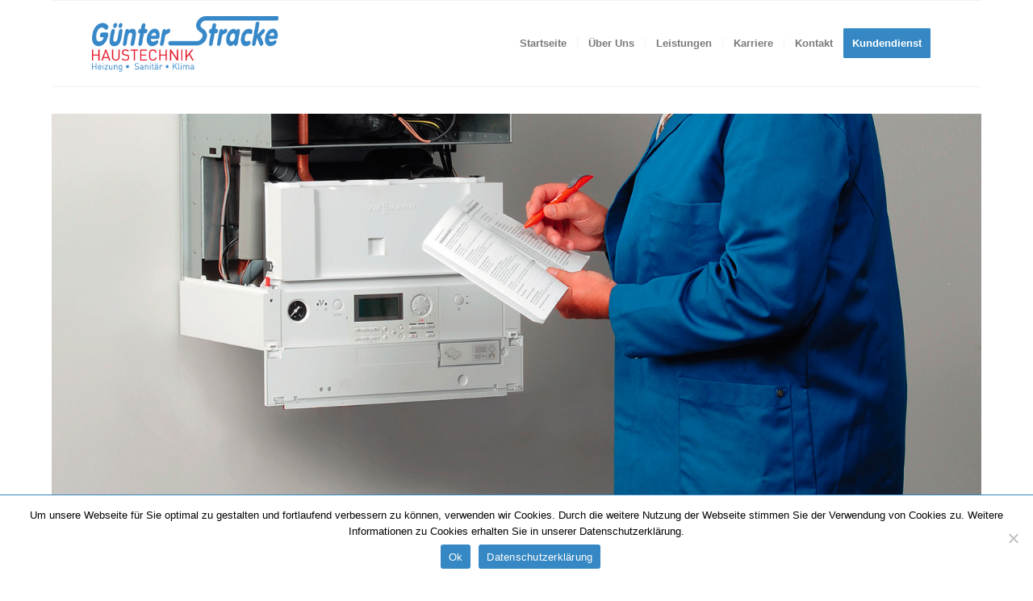

--- FILE ---
content_type: text/html; charset=utf-8
request_url: https://www.google.com/recaptcha/api2/anchor?ar=1&k=6LfCvscqAAAAAMZxBSWBcPORGvaTcYjgpE8XwIXA&co=aHR0cHM6Ly9zdHJhY2tlLWhhdXN0ZWNobmlrLmRlOjQ0Mw..&hl=en&v=7gg7H51Q-naNfhmCP3_R47ho&size=invisible&anchor-ms=20000&execute-ms=15000&cb=whxf9wsv3lso
body_size: 48408
content:
<!DOCTYPE HTML><html dir="ltr" lang="en"><head><meta http-equiv="Content-Type" content="text/html; charset=UTF-8">
<meta http-equiv="X-UA-Compatible" content="IE=edge">
<title>reCAPTCHA</title>
<style type="text/css">
/* cyrillic-ext */
@font-face {
  font-family: 'Roboto';
  font-style: normal;
  font-weight: 400;
  font-stretch: 100%;
  src: url(//fonts.gstatic.com/s/roboto/v48/KFO7CnqEu92Fr1ME7kSn66aGLdTylUAMa3GUBHMdazTgWw.woff2) format('woff2');
  unicode-range: U+0460-052F, U+1C80-1C8A, U+20B4, U+2DE0-2DFF, U+A640-A69F, U+FE2E-FE2F;
}
/* cyrillic */
@font-face {
  font-family: 'Roboto';
  font-style: normal;
  font-weight: 400;
  font-stretch: 100%;
  src: url(//fonts.gstatic.com/s/roboto/v48/KFO7CnqEu92Fr1ME7kSn66aGLdTylUAMa3iUBHMdazTgWw.woff2) format('woff2');
  unicode-range: U+0301, U+0400-045F, U+0490-0491, U+04B0-04B1, U+2116;
}
/* greek-ext */
@font-face {
  font-family: 'Roboto';
  font-style: normal;
  font-weight: 400;
  font-stretch: 100%;
  src: url(//fonts.gstatic.com/s/roboto/v48/KFO7CnqEu92Fr1ME7kSn66aGLdTylUAMa3CUBHMdazTgWw.woff2) format('woff2');
  unicode-range: U+1F00-1FFF;
}
/* greek */
@font-face {
  font-family: 'Roboto';
  font-style: normal;
  font-weight: 400;
  font-stretch: 100%;
  src: url(//fonts.gstatic.com/s/roboto/v48/KFO7CnqEu92Fr1ME7kSn66aGLdTylUAMa3-UBHMdazTgWw.woff2) format('woff2');
  unicode-range: U+0370-0377, U+037A-037F, U+0384-038A, U+038C, U+038E-03A1, U+03A3-03FF;
}
/* math */
@font-face {
  font-family: 'Roboto';
  font-style: normal;
  font-weight: 400;
  font-stretch: 100%;
  src: url(//fonts.gstatic.com/s/roboto/v48/KFO7CnqEu92Fr1ME7kSn66aGLdTylUAMawCUBHMdazTgWw.woff2) format('woff2');
  unicode-range: U+0302-0303, U+0305, U+0307-0308, U+0310, U+0312, U+0315, U+031A, U+0326-0327, U+032C, U+032F-0330, U+0332-0333, U+0338, U+033A, U+0346, U+034D, U+0391-03A1, U+03A3-03A9, U+03B1-03C9, U+03D1, U+03D5-03D6, U+03F0-03F1, U+03F4-03F5, U+2016-2017, U+2034-2038, U+203C, U+2040, U+2043, U+2047, U+2050, U+2057, U+205F, U+2070-2071, U+2074-208E, U+2090-209C, U+20D0-20DC, U+20E1, U+20E5-20EF, U+2100-2112, U+2114-2115, U+2117-2121, U+2123-214F, U+2190, U+2192, U+2194-21AE, U+21B0-21E5, U+21F1-21F2, U+21F4-2211, U+2213-2214, U+2216-22FF, U+2308-230B, U+2310, U+2319, U+231C-2321, U+2336-237A, U+237C, U+2395, U+239B-23B7, U+23D0, U+23DC-23E1, U+2474-2475, U+25AF, U+25B3, U+25B7, U+25BD, U+25C1, U+25CA, U+25CC, U+25FB, U+266D-266F, U+27C0-27FF, U+2900-2AFF, U+2B0E-2B11, U+2B30-2B4C, U+2BFE, U+3030, U+FF5B, U+FF5D, U+1D400-1D7FF, U+1EE00-1EEFF;
}
/* symbols */
@font-face {
  font-family: 'Roboto';
  font-style: normal;
  font-weight: 400;
  font-stretch: 100%;
  src: url(//fonts.gstatic.com/s/roboto/v48/KFO7CnqEu92Fr1ME7kSn66aGLdTylUAMaxKUBHMdazTgWw.woff2) format('woff2');
  unicode-range: U+0001-000C, U+000E-001F, U+007F-009F, U+20DD-20E0, U+20E2-20E4, U+2150-218F, U+2190, U+2192, U+2194-2199, U+21AF, U+21E6-21F0, U+21F3, U+2218-2219, U+2299, U+22C4-22C6, U+2300-243F, U+2440-244A, U+2460-24FF, U+25A0-27BF, U+2800-28FF, U+2921-2922, U+2981, U+29BF, U+29EB, U+2B00-2BFF, U+4DC0-4DFF, U+FFF9-FFFB, U+10140-1018E, U+10190-1019C, U+101A0, U+101D0-101FD, U+102E0-102FB, U+10E60-10E7E, U+1D2C0-1D2D3, U+1D2E0-1D37F, U+1F000-1F0FF, U+1F100-1F1AD, U+1F1E6-1F1FF, U+1F30D-1F30F, U+1F315, U+1F31C, U+1F31E, U+1F320-1F32C, U+1F336, U+1F378, U+1F37D, U+1F382, U+1F393-1F39F, U+1F3A7-1F3A8, U+1F3AC-1F3AF, U+1F3C2, U+1F3C4-1F3C6, U+1F3CA-1F3CE, U+1F3D4-1F3E0, U+1F3ED, U+1F3F1-1F3F3, U+1F3F5-1F3F7, U+1F408, U+1F415, U+1F41F, U+1F426, U+1F43F, U+1F441-1F442, U+1F444, U+1F446-1F449, U+1F44C-1F44E, U+1F453, U+1F46A, U+1F47D, U+1F4A3, U+1F4B0, U+1F4B3, U+1F4B9, U+1F4BB, U+1F4BF, U+1F4C8-1F4CB, U+1F4D6, U+1F4DA, U+1F4DF, U+1F4E3-1F4E6, U+1F4EA-1F4ED, U+1F4F7, U+1F4F9-1F4FB, U+1F4FD-1F4FE, U+1F503, U+1F507-1F50B, U+1F50D, U+1F512-1F513, U+1F53E-1F54A, U+1F54F-1F5FA, U+1F610, U+1F650-1F67F, U+1F687, U+1F68D, U+1F691, U+1F694, U+1F698, U+1F6AD, U+1F6B2, U+1F6B9-1F6BA, U+1F6BC, U+1F6C6-1F6CF, U+1F6D3-1F6D7, U+1F6E0-1F6EA, U+1F6F0-1F6F3, U+1F6F7-1F6FC, U+1F700-1F7FF, U+1F800-1F80B, U+1F810-1F847, U+1F850-1F859, U+1F860-1F887, U+1F890-1F8AD, U+1F8B0-1F8BB, U+1F8C0-1F8C1, U+1F900-1F90B, U+1F93B, U+1F946, U+1F984, U+1F996, U+1F9E9, U+1FA00-1FA6F, U+1FA70-1FA7C, U+1FA80-1FA89, U+1FA8F-1FAC6, U+1FACE-1FADC, U+1FADF-1FAE9, U+1FAF0-1FAF8, U+1FB00-1FBFF;
}
/* vietnamese */
@font-face {
  font-family: 'Roboto';
  font-style: normal;
  font-weight: 400;
  font-stretch: 100%;
  src: url(//fonts.gstatic.com/s/roboto/v48/KFO7CnqEu92Fr1ME7kSn66aGLdTylUAMa3OUBHMdazTgWw.woff2) format('woff2');
  unicode-range: U+0102-0103, U+0110-0111, U+0128-0129, U+0168-0169, U+01A0-01A1, U+01AF-01B0, U+0300-0301, U+0303-0304, U+0308-0309, U+0323, U+0329, U+1EA0-1EF9, U+20AB;
}
/* latin-ext */
@font-face {
  font-family: 'Roboto';
  font-style: normal;
  font-weight: 400;
  font-stretch: 100%;
  src: url(//fonts.gstatic.com/s/roboto/v48/KFO7CnqEu92Fr1ME7kSn66aGLdTylUAMa3KUBHMdazTgWw.woff2) format('woff2');
  unicode-range: U+0100-02BA, U+02BD-02C5, U+02C7-02CC, U+02CE-02D7, U+02DD-02FF, U+0304, U+0308, U+0329, U+1D00-1DBF, U+1E00-1E9F, U+1EF2-1EFF, U+2020, U+20A0-20AB, U+20AD-20C0, U+2113, U+2C60-2C7F, U+A720-A7FF;
}
/* latin */
@font-face {
  font-family: 'Roboto';
  font-style: normal;
  font-weight: 400;
  font-stretch: 100%;
  src: url(//fonts.gstatic.com/s/roboto/v48/KFO7CnqEu92Fr1ME7kSn66aGLdTylUAMa3yUBHMdazQ.woff2) format('woff2');
  unicode-range: U+0000-00FF, U+0131, U+0152-0153, U+02BB-02BC, U+02C6, U+02DA, U+02DC, U+0304, U+0308, U+0329, U+2000-206F, U+20AC, U+2122, U+2191, U+2193, U+2212, U+2215, U+FEFF, U+FFFD;
}
/* cyrillic-ext */
@font-face {
  font-family: 'Roboto';
  font-style: normal;
  font-weight: 500;
  font-stretch: 100%;
  src: url(//fonts.gstatic.com/s/roboto/v48/KFO7CnqEu92Fr1ME7kSn66aGLdTylUAMa3GUBHMdazTgWw.woff2) format('woff2');
  unicode-range: U+0460-052F, U+1C80-1C8A, U+20B4, U+2DE0-2DFF, U+A640-A69F, U+FE2E-FE2F;
}
/* cyrillic */
@font-face {
  font-family: 'Roboto';
  font-style: normal;
  font-weight: 500;
  font-stretch: 100%;
  src: url(//fonts.gstatic.com/s/roboto/v48/KFO7CnqEu92Fr1ME7kSn66aGLdTylUAMa3iUBHMdazTgWw.woff2) format('woff2');
  unicode-range: U+0301, U+0400-045F, U+0490-0491, U+04B0-04B1, U+2116;
}
/* greek-ext */
@font-face {
  font-family: 'Roboto';
  font-style: normal;
  font-weight: 500;
  font-stretch: 100%;
  src: url(//fonts.gstatic.com/s/roboto/v48/KFO7CnqEu92Fr1ME7kSn66aGLdTylUAMa3CUBHMdazTgWw.woff2) format('woff2');
  unicode-range: U+1F00-1FFF;
}
/* greek */
@font-face {
  font-family: 'Roboto';
  font-style: normal;
  font-weight: 500;
  font-stretch: 100%;
  src: url(//fonts.gstatic.com/s/roboto/v48/KFO7CnqEu92Fr1ME7kSn66aGLdTylUAMa3-UBHMdazTgWw.woff2) format('woff2');
  unicode-range: U+0370-0377, U+037A-037F, U+0384-038A, U+038C, U+038E-03A1, U+03A3-03FF;
}
/* math */
@font-face {
  font-family: 'Roboto';
  font-style: normal;
  font-weight: 500;
  font-stretch: 100%;
  src: url(//fonts.gstatic.com/s/roboto/v48/KFO7CnqEu92Fr1ME7kSn66aGLdTylUAMawCUBHMdazTgWw.woff2) format('woff2');
  unicode-range: U+0302-0303, U+0305, U+0307-0308, U+0310, U+0312, U+0315, U+031A, U+0326-0327, U+032C, U+032F-0330, U+0332-0333, U+0338, U+033A, U+0346, U+034D, U+0391-03A1, U+03A3-03A9, U+03B1-03C9, U+03D1, U+03D5-03D6, U+03F0-03F1, U+03F4-03F5, U+2016-2017, U+2034-2038, U+203C, U+2040, U+2043, U+2047, U+2050, U+2057, U+205F, U+2070-2071, U+2074-208E, U+2090-209C, U+20D0-20DC, U+20E1, U+20E5-20EF, U+2100-2112, U+2114-2115, U+2117-2121, U+2123-214F, U+2190, U+2192, U+2194-21AE, U+21B0-21E5, U+21F1-21F2, U+21F4-2211, U+2213-2214, U+2216-22FF, U+2308-230B, U+2310, U+2319, U+231C-2321, U+2336-237A, U+237C, U+2395, U+239B-23B7, U+23D0, U+23DC-23E1, U+2474-2475, U+25AF, U+25B3, U+25B7, U+25BD, U+25C1, U+25CA, U+25CC, U+25FB, U+266D-266F, U+27C0-27FF, U+2900-2AFF, U+2B0E-2B11, U+2B30-2B4C, U+2BFE, U+3030, U+FF5B, U+FF5D, U+1D400-1D7FF, U+1EE00-1EEFF;
}
/* symbols */
@font-face {
  font-family: 'Roboto';
  font-style: normal;
  font-weight: 500;
  font-stretch: 100%;
  src: url(//fonts.gstatic.com/s/roboto/v48/KFO7CnqEu92Fr1ME7kSn66aGLdTylUAMaxKUBHMdazTgWw.woff2) format('woff2');
  unicode-range: U+0001-000C, U+000E-001F, U+007F-009F, U+20DD-20E0, U+20E2-20E4, U+2150-218F, U+2190, U+2192, U+2194-2199, U+21AF, U+21E6-21F0, U+21F3, U+2218-2219, U+2299, U+22C4-22C6, U+2300-243F, U+2440-244A, U+2460-24FF, U+25A0-27BF, U+2800-28FF, U+2921-2922, U+2981, U+29BF, U+29EB, U+2B00-2BFF, U+4DC0-4DFF, U+FFF9-FFFB, U+10140-1018E, U+10190-1019C, U+101A0, U+101D0-101FD, U+102E0-102FB, U+10E60-10E7E, U+1D2C0-1D2D3, U+1D2E0-1D37F, U+1F000-1F0FF, U+1F100-1F1AD, U+1F1E6-1F1FF, U+1F30D-1F30F, U+1F315, U+1F31C, U+1F31E, U+1F320-1F32C, U+1F336, U+1F378, U+1F37D, U+1F382, U+1F393-1F39F, U+1F3A7-1F3A8, U+1F3AC-1F3AF, U+1F3C2, U+1F3C4-1F3C6, U+1F3CA-1F3CE, U+1F3D4-1F3E0, U+1F3ED, U+1F3F1-1F3F3, U+1F3F5-1F3F7, U+1F408, U+1F415, U+1F41F, U+1F426, U+1F43F, U+1F441-1F442, U+1F444, U+1F446-1F449, U+1F44C-1F44E, U+1F453, U+1F46A, U+1F47D, U+1F4A3, U+1F4B0, U+1F4B3, U+1F4B9, U+1F4BB, U+1F4BF, U+1F4C8-1F4CB, U+1F4D6, U+1F4DA, U+1F4DF, U+1F4E3-1F4E6, U+1F4EA-1F4ED, U+1F4F7, U+1F4F9-1F4FB, U+1F4FD-1F4FE, U+1F503, U+1F507-1F50B, U+1F50D, U+1F512-1F513, U+1F53E-1F54A, U+1F54F-1F5FA, U+1F610, U+1F650-1F67F, U+1F687, U+1F68D, U+1F691, U+1F694, U+1F698, U+1F6AD, U+1F6B2, U+1F6B9-1F6BA, U+1F6BC, U+1F6C6-1F6CF, U+1F6D3-1F6D7, U+1F6E0-1F6EA, U+1F6F0-1F6F3, U+1F6F7-1F6FC, U+1F700-1F7FF, U+1F800-1F80B, U+1F810-1F847, U+1F850-1F859, U+1F860-1F887, U+1F890-1F8AD, U+1F8B0-1F8BB, U+1F8C0-1F8C1, U+1F900-1F90B, U+1F93B, U+1F946, U+1F984, U+1F996, U+1F9E9, U+1FA00-1FA6F, U+1FA70-1FA7C, U+1FA80-1FA89, U+1FA8F-1FAC6, U+1FACE-1FADC, U+1FADF-1FAE9, U+1FAF0-1FAF8, U+1FB00-1FBFF;
}
/* vietnamese */
@font-face {
  font-family: 'Roboto';
  font-style: normal;
  font-weight: 500;
  font-stretch: 100%;
  src: url(//fonts.gstatic.com/s/roboto/v48/KFO7CnqEu92Fr1ME7kSn66aGLdTylUAMa3OUBHMdazTgWw.woff2) format('woff2');
  unicode-range: U+0102-0103, U+0110-0111, U+0128-0129, U+0168-0169, U+01A0-01A1, U+01AF-01B0, U+0300-0301, U+0303-0304, U+0308-0309, U+0323, U+0329, U+1EA0-1EF9, U+20AB;
}
/* latin-ext */
@font-face {
  font-family: 'Roboto';
  font-style: normal;
  font-weight: 500;
  font-stretch: 100%;
  src: url(//fonts.gstatic.com/s/roboto/v48/KFO7CnqEu92Fr1ME7kSn66aGLdTylUAMa3KUBHMdazTgWw.woff2) format('woff2');
  unicode-range: U+0100-02BA, U+02BD-02C5, U+02C7-02CC, U+02CE-02D7, U+02DD-02FF, U+0304, U+0308, U+0329, U+1D00-1DBF, U+1E00-1E9F, U+1EF2-1EFF, U+2020, U+20A0-20AB, U+20AD-20C0, U+2113, U+2C60-2C7F, U+A720-A7FF;
}
/* latin */
@font-face {
  font-family: 'Roboto';
  font-style: normal;
  font-weight: 500;
  font-stretch: 100%;
  src: url(//fonts.gstatic.com/s/roboto/v48/KFO7CnqEu92Fr1ME7kSn66aGLdTylUAMa3yUBHMdazQ.woff2) format('woff2');
  unicode-range: U+0000-00FF, U+0131, U+0152-0153, U+02BB-02BC, U+02C6, U+02DA, U+02DC, U+0304, U+0308, U+0329, U+2000-206F, U+20AC, U+2122, U+2191, U+2193, U+2212, U+2215, U+FEFF, U+FFFD;
}
/* cyrillic-ext */
@font-face {
  font-family: 'Roboto';
  font-style: normal;
  font-weight: 900;
  font-stretch: 100%;
  src: url(//fonts.gstatic.com/s/roboto/v48/KFO7CnqEu92Fr1ME7kSn66aGLdTylUAMa3GUBHMdazTgWw.woff2) format('woff2');
  unicode-range: U+0460-052F, U+1C80-1C8A, U+20B4, U+2DE0-2DFF, U+A640-A69F, U+FE2E-FE2F;
}
/* cyrillic */
@font-face {
  font-family: 'Roboto';
  font-style: normal;
  font-weight: 900;
  font-stretch: 100%;
  src: url(//fonts.gstatic.com/s/roboto/v48/KFO7CnqEu92Fr1ME7kSn66aGLdTylUAMa3iUBHMdazTgWw.woff2) format('woff2');
  unicode-range: U+0301, U+0400-045F, U+0490-0491, U+04B0-04B1, U+2116;
}
/* greek-ext */
@font-face {
  font-family: 'Roboto';
  font-style: normal;
  font-weight: 900;
  font-stretch: 100%;
  src: url(//fonts.gstatic.com/s/roboto/v48/KFO7CnqEu92Fr1ME7kSn66aGLdTylUAMa3CUBHMdazTgWw.woff2) format('woff2');
  unicode-range: U+1F00-1FFF;
}
/* greek */
@font-face {
  font-family: 'Roboto';
  font-style: normal;
  font-weight: 900;
  font-stretch: 100%;
  src: url(//fonts.gstatic.com/s/roboto/v48/KFO7CnqEu92Fr1ME7kSn66aGLdTylUAMa3-UBHMdazTgWw.woff2) format('woff2');
  unicode-range: U+0370-0377, U+037A-037F, U+0384-038A, U+038C, U+038E-03A1, U+03A3-03FF;
}
/* math */
@font-face {
  font-family: 'Roboto';
  font-style: normal;
  font-weight: 900;
  font-stretch: 100%;
  src: url(//fonts.gstatic.com/s/roboto/v48/KFO7CnqEu92Fr1ME7kSn66aGLdTylUAMawCUBHMdazTgWw.woff2) format('woff2');
  unicode-range: U+0302-0303, U+0305, U+0307-0308, U+0310, U+0312, U+0315, U+031A, U+0326-0327, U+032C, U+032F-0330, U+0332-0333, U+0338, U+033A, U+0346, U+034D, U+0391-03A1, U+03A3-03A9, U+03B1-03C9, U+03D1, U+03D5-03D6, U+03F0-03F1, U+03F4-03F5, U+2016-2017, U+2034-2038, U+203C, U+2040, U+2043, U+2047, U+2050, U+2057, U+205F, U+2070-2071, U+2074-208E, U+2090-209C, U+20D0-20DC, U+20E1, U+20E5-20EF, U+2100-2112, U+2114-2115, U+2117-2121, U+2123-214F, U+2190, U+2192, U+2194-21AE, U+21B0-21E5, U+21F1-21F2, U+21F4-2211, U+2213-2214, U+2216-22FF, U+2308-230B, U+2310, U+2319, U+231C-2321, U+2336-237A, U+237C, U+2395, U+239B-23B7, U+23D0, U+23DC-23E1, U+2474-2475, U+25AF, U+25B3, U+25B7, U+25BD, U+25C1, U+25CA, U+25CC, U+25FB, U+266D-266F, U+27C0-27FF, U+2900-2AFF, U+2B0E-2B11, U+2B30-2B4C, U+2BFE, U+3030, U+FF5B, U+FF5D, U+1D400-1D7FF, U+1EE00-1EEFF;
}
/* symbols */
@font-face {
  font-family: 'Roboto';
  font-style: normal;
  font-weight: 900;
  font-stretch: 100%;
  src: url(//fonts.gstatic.com/s/roboto/v48/KFO7CnqEu92Fr1ME7kSn66aGLdTylUAMaxKUBHMdazTgWw.woff2) format('woff2');
  unicode-range: U+0001-000C, U+000E-001F, U+007F-009F, U+20DD-20E0, U+20E2-20E4, U+2150-218F, U+2190, U+2192, U+2194-2199, U+21AF, U+21E6-21F0, U+21F3, U+2218-2219, U+2299, U+22C4-22C6, U+2300-243F, U+2440-244A, U+2460-24FF, U+25A0-27BF, U+2800-28FF, U+2921-2922, U+2981, U+29BF, U+29EB, U+2B00-2BFF, U+4DC0-4DFF, U+FFF9-FFFB, U+10140-1018E, U+10190-1019C, U+101A0, U+101D0-101FD, U+102E0-102FB, U+10E60-10E7E, U+1D2C0-1D2D3, U+1D2E0-1D37F, U+1F000-1F0FF, U+1F100-1F1AD, U+1F1E6-1F1FF, U+1F30D-1F30F, U+1F315, U+1F31C, U+1F31E, U+1F320-1F32C, U+1F336, U+1F378, U+1F37D, U+1F382, U+1F393-1F39F, U+1F3A7-1F3A8, U+1F3AC-1F3AF, U+1F3C2, U+1F3C4-1F3C6, U+1F3CA-1F3CE, U+1F3D4-1F3E0, U+1F3ED, U+1F3F1-1F3F3, U+1F3F5-1F3F7, U+1F408, U+1F415, U+1F41F, U+1F426, U+1F43F, U+1F441-1F442, U+1F444, U+1F446-1F449, U+1F44C-1F44E, U+1F453, U+1F46A, U+1F47D, U+1F4A3, U+1F4B0, U+1F4B3, U+1F4B9, U+1F4BB, U+1F4BF, U+1F4C8-1F4CB, U+1F4D6, U+1F4DA, U+1F4DF, U+1F4E3-1F4E6, U+1F4EA-1F4ED, U+1F4F7, U+1F4F9-1F4FB, U+1F4FD-1F4FE, U+1F503, U+1F507-1F50B, U+1F50D, U+1F512-1F513, U+1F53E-1F54A, U+1F54F-1F5FA, U+1F610, U+1F650-1F67F, U+1F687, U+1F68D, U+1F691, U+1F694, U+1F698, U+1F6AD, U+1F6B2, U+1F6B9-1F6BA, U+1F6BC, U+1F6C6-1F6CF, U+1F6D3-1F6D7, U+1F6E0-1F6EA, U+1F6F0-1F6F3, U+1F6F7-1F6FC, U+1F700-1F7FF, U+1F800-1F80B, U+1F810-1F847, U+1F850-1F859, U+1F860-1F887, U+1F890-1F8AD, U+1F8B0-1F8BB, U+1F8C0-1F8C1, U+1F900-1F90B, U+1F93B, U+1F946, U+1F984, U+1F996, U+1F9E9, U+1FA00-1FA6F, U+1FA70-1FA7C, U+1FA80-1FA89, U+1FA8F-1FAC6, U+1FACE-1FADC, U+1FADF-1FAE9, U+1FAF0-1FAF8, U+1FB00-1FBFF;
}
/* vietnamese */
@font-face {
  font-family: 'Roboto';
  font-style: normal;
  font-weight: 900;
  font-stretch: 100%;
  src: url(//fonts.gstatic.com/s/roboto/v48/KFO7CnqEu92Fr1ME7kSn66aGLdTylUAMa3OUBHMdazTgWw.woff2) format('woff2');
  unicode-range: U+0102-0103, U+0110-0111, U+0128-0129, U+0168-0169, U+01A0-01A1, U+01AF-01B0, U+0300-0301, U+0303-0304, U+0308-0309, U+0323, U+0329, U+1EA0-1EF9, U+20AB;
}
/* latin-ext */
@font-face {
  font-family: 'Roboto';
  font-style: normal;
  font-weight: 900;
  font-stretch: 100%;
  src: url(//fonts.gstatic.com/s/roboto/v48/KFO7CnqEu92Fr1ME7kSn66aGLdTylUAMa3KUBHMdazTgWw.woff2) format('woff2');
  unicode-range: U+0100-02BA, U+02BD-02C5, U+02C7-02CC, U+02CE-02D7, U+02DD-02FF, U+0304, U+0308, U+0329, U+1D00-1DBF, U+1E00-1E9F, U+1EF2-1EFF, U+2020, U+20A0-20AB, U+20AD-20C0, U+2113, U+2C60-2C7F, U+A720-A7FF;
}
/* latin */
@font-face {
  font-family: 'Roboto';
  font-style: normal;
  font-weight: 900;
  font-stretch: 100%;
  src: url(//fonts.gstatic.com/s/roboto/v48/KFO7CnqEu92Fr1ME7kSn66aGLdTylUAMa3yUBHMdazQ.woff2) format('woff2');
  unicode-range: U+0000-00FF, U+0131, U+0152-0153, U+02BB-02BC, U+02C6, U+02DA, U+02DC, U+0304, U+0308, U+0329, U+2000-206F, U+20AC, U+2122, U+2191, U+2193, U+2212, U+2215, U+FEFF, U+FFFD;
}

</style>
<link rel="stylesheet" type="text/css" href="https://www.gstatic.com/recaptcha/releases/7gg7H51Q-naNfhmCP3_R47ho/styles__ltr.css">
<script nonce="kx4anEO-6I2SkvukWdg1qA" type="text/javascript">window['__recaptcha_api'] = 'https://www.google.com/recaptcha/api2/';</script>
<script type="text/javascript" src="https://www.gstatic.com/recaptcha/releases/7gg7H51Q-naNfhmCP3_R47ho/recaptcha__en.js" nonce="kx4anEO-6I2SkvukWdg1qA">
      
    </script></head>
<body><div id="rc-anchor-alert" class="rc-anchor-alert"></div>
<input type="hidden" id="recaptcha-token" value="[base64]">
<script type="text/javascript" nonce="kx4anEO-6I2SkvukWdg1qA">
      recaptcha.anchor.Main.init("[\x22ainput\x22,[\x22bgdata\x22,\x22\x22,\[base64]/[base64]/bmV3IFpbdF0obVswXSk6Sz09Mj9uZXcgWlt0XShtWzBdLG1bMV0pOks9PTM/bmV3IFpbdF0obVswXSxtWzFdLG1bMl0pOks9PTQ/[base64]/[base64]/[base64]/[base64]/[base64]/[base64]/[base64]/[base64]/[base64]/[base64]/[base64]/[base64]/[base64]/[base64]\\u003d\\u003d\x22,\[base64]\\u003d\x22,\x22ZcOPTcOQwqtgw7rDizEWw67DkcKwfiXCvsKlw7p2wq7CnMKBFcOEZ2PCvinDuj/Co2vCkDTDoX52wp5Wwo3Dh8Oxw7kuwqc5IcOIBCVCw6PCisOaw6HDsEpLw54Rw7vCgsO4w419aUXCvMK3fcOAw5EEw4LClcKpMcKhL3trw4kNLHUHw5rDsXDDgATCgsKWw5IuJl3DuMKYJ8OZwq1uN0XDu8KuMsKzw53CosO7bMKXBjMGT8OaJD0mwq/[base64]/LMOBwqHCqsKcwq02F8KfW8OkccKGw7cSZsOKFT0KCMK4OTjDl8Oow4tNDcOrBwzDg8KBwqXDh8KTwrVXbFB2NCwZwo/Ct20nw7o4dGHDsh/DhMKVPMOvw4TDqQpnSFnCjk3DilvDocOrBsKvw7TDgT7CqSHDmMO9clAEesOFKMKdQGU3Lg5PwqbCk2lQw5rCgcKDwq0Yw7DCn8KVw7ovF0sSGsObw63DoSl3BsOxfjI8LDwYw44CEsKNwrLDuiBCJ0tONcO+wq0BwqwCwoPCpcODw6AOQMOhcMOSJD/Ds8OEw6xHecKxGyx5asOtEjHDpxwBw7kKBcOxAcOywrVuejk1YMKKCAbDgAF0VT7CiVXCuxJzRsOTw7vCrcKZSwh1wocGwqtWw6FdUA4Zwo8wwpDCsBnDkMKxM2kmD8OCMgI2woAtV2EvLBwBZTQ/CsK3c8OYdMOaOwfCpgTDpl9bwqQBbi0kwr7DjMKVw53DosKzZHjDjgtcwr9dw4JQXcK/VkHDvGwHcsO4O8Kdw6rDssK9RGlBMMONKE1Zw7nCrlcJKXhZRV5WbXcKacKxeMKIwrIGAsOOEsOPJ8K9HsO2KcO5JMKvOMOnw7AEwrgZVsO6w6dTVQMuIEJ0DcKLfT9uDUtnwqHDvcO/[base64]/Dv14Cw7ogwqFxFFJ9L0zDksOgw6rCp3PCisO2LwPCkDLCvcKwCcKYEWzCqcOtEMKOwoVaMlFGMMKhwr1Ww5PCtDV8wrTCsMKxEcKtwrcPw6MxZsOnIT/CuMKFCcKSPgRBwrjDvsOYAcKDw5h8wqxldDVxw43CvwUsFsKJHMK/elcyw6sSw6fCqMOxEcO8w5hqBcOHA8KuYWVcwq/[base64]/CkxbCnC7DgSrDmnTCqjPDmsKPwqnCqznCg2ljNsKwwrTCpjzCsWnCoUAZw4wvwqLDgcK6wpDCsCECBsKxwqzDh8K4JMKIwofDrsOXw4/CswAOw75Lw7Iww7EHwrPDsQBiw5goDl7Dv8KZHy/[base64]/[base64]/Dq8OuAAzCvUTDisKdwoUYwpglw4s3JUTCpUJEw48oXSHChMOpLMO8cHfClEsWBsO4wrIXS00uM8Ocw5bCmQstwqbDt8KGw7PDpMO9HUF6Y8KWwq/ChsKPAzjCicOwwrTCkS3CnsKvwprCuMKhw69uPAnDocKeX8OBeATCicK/wpjCsAkkwrnDiXItw5vCjxsew5jCtsKvwoYrwqYfwpLClMKwVMO7wo3Cqx9mw5ERwq58w4DCqcK8w5IZw49iC8OkITnDsEPDnsOhw7g1wrocw4gQw687Vi1wC8KYOMKLwqIHMR3DswTDscOwZ1sYJ8K2GlZ5w7Mvw77CisOJw4/CjsKhM8KPc8O0YHHDn8KjNsKvw7zCoMOTBcOxwqDCr3rDuG3DgQXDtSgZB8KpScOndmDDhMOaPHQ9w67CgzvCuGkAwqnDmMKyw7F9wrvCssOoTsKnKsK7dcOTw7kPZivCr2IaZQTCgMOUTDMgAMK1wpsZwq87b8Khwod6w41Jw6V9fcOUZsK5w4doCA1Ow6Ewwq/Ct8OXPMOfcyXDqcOBwoZgwqLCjsKNRcKKw4bDi8Oqw4MCwrTCr8KlKUjDqW0rwq7DiMOeXH9icMOfKE3DtMKGwqV9w7LDosKHwp4Ow6fDsXBSw4owwrQiwr5NRxbCrE/Cj07CinrCmcO5dmLClU1DTsK5U3nCrsOgw40bLAFgY1FqI8KOw5zCosO+dFjDkzkdOk4dOlLCiCdZciMxaychfcKhLkvDm8ODDsKBw6jDi8KYRjgTWyLDk8Kbd8O/[base64]/CjCsNwpcZw7orw7oew7lTwrE0I8K2w6jDhHLCvsO9YsKnbcKEwoDCiBdjdAIjRMOBw7fCg8OXXcOWwrpjw4I+Kh0ZwpfCnEItw5jCkghKw6bCmkZTw6Y3w7rDqgQiwo43wrDCvsKDLF/DlxxJfMO4UsKmwoDCsMOONQoDKcKhw6XCgH7DuMKUw7PCq8O8V8KESDgwYwo5w6zCnHJ4w7nDlcKxwrxEw79Owq3DqA7DnMOWdsO6wplrS2dbDsO2woFUw57CjMOGw5FiCMOpRsOMG0LCscK4w6rDhlTCpMKbZsKoesOGPBpCUDJQwqBYw7sVw4zDkR/Dsh84D8Kvci7DkywSYcKkwrvCuFVtwrLCgjRtQ0DCh1XDhRESw4dLLcOsbxlZw48PLhZtwoTCsULDi8O7woFdPsOcX8OvPMKlwroYWsKIwq3Do8KhI8Odw57CjsOTSE3DmsK4wqUMJ0/ClArDiTkaOcOEVHUvw7vCuT/CisOhMTbCvVNdwpJrwoXCsMOSwobDocOgKBHCinDDuMOSw5bDhMKuZsO3w41LwrLCqsKmcRAHUGFNBcKVw7bCoi/[base64]/Cs1nDnRjDrjkjf1PDhx7ColtQIj9ww6LDgMOwPXPDpXwKNApUKMOAwofDhgl8w7MfwqgNw6EBw6HCnMOWb3DDj8K5wpBpwrjDiXVXw6ZvCQ8VFmLDuXHDp3Bnw752Q8KoJxsXwrzDrsOUwo3DuTgsBMOCwq1sQksvwp/CtMKtwqHDqcOAw5vDlMOew5HDpMKrV212wq/DiTZ/fibDo8OJC8OSw5bDlcOww4dzw5XChMKcwrXCmMK1IlXCnA9fw7PCsl7CjkvDnsOuw5UQT8KpfsKML0jCtiI9w63DjMOOwpBzwrjDk8K9wrjDkkoPN8Oswp/ClMKQw71QRsOqc1jChsOYAQnDucKtXcKcd1cnWlcaw74UWTUeFMK+QsKfw7LDs8KTw74YZ8KtY8KGNy1XL8Ksw5LDjlvDjADCkXfCqmwwGMKSJsOPw59Aw6Akwp1tMgHCqsK/My/DsMKraMKOw4JUw7pBHsKIw4PCnsOmwpHDiCHDucKPw6rClcKpdn/Cml0bWcOHwp/DpMKLwr5EUwAIIBjDqgpHwpXCq2wiw4rCkMO3w7nDocOewrHDo1fCrsOdw73DoF/Cvl/ClcKGJid/[base64]/IMOZwpIfc3FkeB9ZwpdtViHDqVUmw7jDvsKtVkIjSsKICcKsMjVNw67ChXh9Vj10AMKtwp3DrhNuwopDw6FvOFDClU/CkcKVbcKTworDp8KCwoLDlMOIMxPCmsKnShzCr8OEwoVuwozDmMKSwrZedsKwwotewqd3woXCjUl6w7RgaMKywo0pZMKcw6fDsMOnwoU/wrbCiMOhZsK2w71FwpvCpSUpI8O7w65rw5PCjnPDkFfDiW8Mw6lPRF7Cr1/DjSgew63DgMOiZCZiw6hObBnDhMOnw6LCm0LDvRPCsmjCq8OTwopnw4U/w5vChV3CvMKIUMKnw7oTTn9gw4QMw7p6AFVZScObw51WwqrDrnIhwrzCjjrCvmTCoW9+wqbCqsKgw6/ChSg9w45Mw5FsUMOhwoTCi8O6wrjClMKmfmU1wr7CmsKYNzHDgMODw48Ww6zDhMK3w5BEUkHDjMKpH1DCucKCwpJJcRpzw6xQIsObw4HCmcKWL2MywpgtR8O7wqFZXSZMw5pGblHDisKXYkvDsn43f8O7wqTCscK5w63DvMOlwqdQwojDksK6wrxSw5/Cu8OLwqfCvsOJcg0gw4vChsK7wpPCmTkQJhx1w6/DmsOYNFPDtzvDlMO0RXXCjcOtZ8K+wovDmcOWw53CssKuwoFxw68mwrRSw6TDt1fCi0zDq23Dr8Kxw6bDjzJRwqlHZcKffMKcPMOww4zDhMK/Z8Ovw7JuH2onAsKtGsKRw5cnwogcdsO/wpYVUAZdw4ptQ8Kqwq5vw5zDq11RcR7DusKwwp7CssO/QRLCrsOowpkfw6Y9w4JwPMO+SWVyecOzVcKBWMO/LUvDrVsVw5bCgkIHw7gwwoUUw7vDp2gYO8Kkw4fDoEhnw5fCmkrDjsKePCnChMO4P04iWEFeX8KtwpvDqyDCgsOCwpfCoUzDrcOOFzXCnSNkwptNw4gzwozCnsKawqwaOsKoGg/CjBzDuQ3CpgDCmls1wpDDv8KwFhRIw7MJasOcwp4KQsKqGSJ5E8O7McO7G8Orw4XCqD/Cs0oSVMKoEQXDucKbwrrDpDY7wqhvOMOAEcO5w4HDgAVhw6fDmFVGw4bCpMKewp/Du8K6wpHDnlLDhgpZw5XCnyHDpsKUfGgUw4/[base64]/[base64]/Dqlp4MiTDlG5wwqzDmxTDjlbCu8Kba2Ybw4zCjSvDpCrDisKqw5nCj8Kkw7RJw51yPiDDi0ltw7bCrsKPVMKWwovCgsK2w6Q+GcOcQ8KiwpJGwp8HcBkrYTrDkMODworDkATCiGzDpW/DlEoMA0AGRyfCt8KpRWQkw43CgsK8wqF3B8OCwrZLZnbCvQMCw63CmcO3w5LDiXsnWzHCoHImwrcsE8OswozCiAzDmMOJwrJZw6EcwrxLw7QDw6jDtMODw5zDvcOxF8KhwpQSwpLCpH1dfcKhXcKqw6TDm8Kzwp/DoMKgTsKiw53CowRnwrtSwrVSdyHDtkDDtDt+KCMswoh6OcOgPMOow5F3EMOLF8OteyI9wqvCrsKZw7fDoE7DvD3Dv1x5w5J8wrZIwozCjwc+wr/CoBN1JcK4wrxMwrvCg8KHw6QQwoM5L8KKZFHDvEJ8E8KqJjUPwrjCgcOMPsOLMWYHw490XsOONMKGw6JHw4TCiMOhDgkaw4Vlwq/CmBDDhMKmSMK/RiLCssOzw5lyw5sAw4fDrkjDuEJPw548CC7DljkTO8O3wrTDv3MYw7PCjcO4HWkEw5DCnsOnw67DkcOCTjxWwoIIwp/Dti8/Vx7CgxzCoMOqwrvCsR1MLMKCBsKTwo3DqG7DpGbCmMOxOHRYwq5RSmvCmMKTUMKywqzDtRfCh8KWw7AMfF4gw6DChcO6wpETwoDDpSHDpCnDnXsbw4PDg8Kmw4vDqsKyw6DDvi4mwqsTV8KHDEjCpSHDqGAZwoMNNmA0MsKewq9DK1MtQX/CoQ3CmMKgNsKRaEbChmczw51mw4rCgUNnw6oMQwHCjcOCwp5Hw7jCoMOsTngEwrDDgMKvw5x/GMOww410w77CucKPwq4+w6UJw4fCpsOyLhrDshjDqsOTcWUNwpdNAjfDusK0DMO9w6p0w5VBw6nDoMKcw5ZRwozCpcOfw4zDkUNkVS7Cg8KJwr3DqXF/w5RZwobCjR1YwrTCvFjDgsKGw6thw7HDtcOvwpsiXMOFJ8OZwqnDv8O3woVgW1YYw710w4TCqizCri4rUmcBcFbCrMKSWsK6wr5fNsOGUMK8bx5Md8OUBB4Zwr5yw546Z8K4CMOlw73ClibCjSMVR8OkwpXDtkBeasK4UcO9TlIpwq7DrcObDx/[base64]/DgAUfQMK5T8KYJMOGw7sNNMKCRMKbw73DkmDCocO4w5dTwpXCpy5BE3vClMOXwoB0B0U6w5l7w7gTQcKKworCl2lPwqA2HFHDkcKgw74Sw5bCmMK9GMKDXihFcX99VcO0wo7CiMKxYkRhw6I6w7XDrsO2w4oUw7XDuBMnw4/Cs2bCmGXCscKuwoEhwrHCicOtwpoqw6XDvcOsw5jDl8KpTcOYD07CrFINwqfCqMKbwqlEwo3DgMOpw5I8GCDDjcOZw78pwolVwqTCsgNJw4QGwrrDh0Q3wrYBKhvCusKnw5hOF1EDwrHCqMOZF3ZxP8Kfw7M/w7VCVyJkZsKLwosgPwRGbysswp9ERMOOw4hSwpFiw7vCuMKuw7hZBMKtQEDDucOuw5fClsKBwocYC8O7A8OIw5zCqkJmXsKkwq3DvMKTw4dfwqnDnyNJTcK9LBI/O8Oswp8hMsO6BcOKJkrDpmt4ZMKebAfDosO3MQDCosK9w4HDusKJTcO7wrbDiF7CusOTw7vDlhjDrULCicODFcKYw5w0chZXw5UdDAECw4/Cn8KIw6nDvsKswoXDpcKmwqlWbMObwp3CkcOdw54CTSnDuFMeM3cHw6oJw4Z7wo/CsnPDu3xGLQ7DgcOlUlbClyXCtcKzEB3Co8Kdw7DCrMKLIF8sPFdaG8K/w7MkPwTDmVxUw4rDhl8Iw5YuwofCssKkHMOhw6nDh8K1HXvCpsOBG8KcwpFSwrXDl8KoLX3DmU0Fw4fDh2ABU8K7aWZ2w4TCv8Kyw5LDjsKOOG7Cuhc5KMOBIcK+asOEw6JUGC7DmMO6wqfCvMOIwr/DiMKtwrQ4S8O/wqDDs8O6XiXCoMKPL8KVwrAmw4XCuMOdw7dgPcOZHsKCw6cOw6vCgMKiSCPDjMKQw7nDpykOwooeYsK7wrlvW0PDosKaXGR2w5LCuXZ/wq3DnnTCqgvDrjbCryMwwo/DtsKYwrfClsOZwqUJW8K0O8OLX8KaSBPClMOpdAZ3w5XChn9/wpgOEQMpFncgw4/CoMO/wr7DmsKVwqBfw5oWRhIywoR+LDjCvcO7w7jDi8K7w4LDtBvDkEE7w57CucOYFMOIZz7DnlTDiW3CrsK5Wl4udGrCnHXDqcK3wpZBDCFqw5LDnTwWTFnCs1nDuSoVSxLDgMK+XcOPeAhVwq5gDMK4w5VvUHAaQ8Otw7zCicK4JilWw4/DlMKnZlAhB8OPCMKWahvCgjQfwrnDiMOYwowPOSDDtMKBHsKKA1bCmQ/DpsKUVw54Ch3CuMKtwocqwoYHCMKMU8OzwoPCn8O3PWhJwqM0fcOPB8Oow7zCp2IbO8KYwrFWMAspMcOfw6DComfDh8OJw6PDscOpw7DCoMO4dMKwbwgrfGbDi8Kjw4ArMsO4w6TClHvCisOEw4PCl8Kfw6/Dt8K7w5jCjsK+w540w4gwwr7DlsOdJCbDvMK5AwhUw6sQK2Ebw6rDj3LClFvDl8OZw4g9ZlfCsXFxw4/[base64]/DuAbDrMOkw7zCvsKzwpLDtMK7H05qw61ccyptYcOGeSPCgMONVMKvE8Kzw7/CrjDCnSwvw5xcw4lEwoTDkU9bVMOywo3DinNkw5ZAA8OvwonDucKjw5JMTcKjBAY1wofDqMKYQMKndcKKIsKOwqI4w6bDsWQcwoNtMBxtw7rDrcO7w5zCnll/ZMO8w4bCrsK7RsOhF8OORRRnw75tw77CvsKgw5TCsMO+L8Kywr8BwqQDf8OQw4fCqUtsO8KBHcOowo5rJkXDnU/DiVnDkELDgMK+w7dyw4vDgcOhw5ddT23DvRnDvxxIw4sJajrCqVvCu8KcwpF6W1B0w6PDrsKZw5/CgsOdCzdWwpk7wqtuXA9oVsObTSLDvMK2wqzCtcKew4HDisO5wo3DphfDlMOsSSfCuw5KKFVfw7zDu8O0IcObHsK/[base64]/[base64]/[base64]/[base64]/CrcKiAmTCtMOiEAHChAXCgnrDuz/[base64]/[base64]/Dsw3DmMOgLB/CgsKmEcOvwqjCj3vDsMKEwohxTcK6w4k5FMObU8KDwqgLC8Ksw57DiMO8eDrCsFfDnVUxw68sXk4kCUrDsXHCn8OSHy1tw7cIwo9Xw73DusKkw7svKsKhwqVcwpQYwp/[base64]/ClMOlw6vDpwrDkkJnwo1RfgErOl9zfMKYwp/Do1XCohPDscKcw4cUwoFXwrI9ecKDScORw7klJR4Rbn7DvVQXQsOOwpVRwpfCi8OhSsK/wq7CtcO2wofCucObIcKNwqp/[base64]/DoMO2wotbJMKFw5VIE8KgLlRBwpHDtsK+woTDhD9kQhExEMKKwrzDn2Vsw7kRDsOwwotFH8K2w7vDkTt4wqk2w7EgwoAsw4zCj0nDk8OnG17CjxzCqcOPPhnCkcKwf0DChsKzQh0tw5HCryfDt8O2VMK0eT3CgsK/w6/[base64]/CqcKoGEl3TMK4wrtIw7XDoQjChMKrclRMw6U/wrQ9bMKOUSckYMOgccO+w7zChkE0woNFwr/Dr14ewo4Lwr7DpsKvV8Kiw7TDpgUzw7dHFRUiw7fDhcKiw73CkMKzYFfCoE/CjMKGei42NlnDr8KUPsOCTUw3H18QSiHCvMOTMEUjNFVewqDDrg/DosKrw7Aew6jCt3VnwoMywokvQjTDiMK8FsO8woPCsMK6W8OYUMOkAB1JLw1aUxBPwq3DpXHCmV9wGkvDvsO+NE3DsMOaQGHCvlx+ZsKgFTvDg8KBwozDiW4peMKaY8OlwqIVwonCpMKfaD8vw6XCpsOow7JwNh/Dg8Ozw7VNw5LDncOOIMOeDiFowqbDocOJw7B0wp7Cg3vDhRcvV8KowrYXMEkIPsKDcMO+wojCjcKHw43CoMKRw4VuwpfChcOVHsOfIMOcYgDCiMOTwq0GwpkhwpE7bS3CpDvChD13M8OgJHLDisKkNMKDaFrCs8OvPMOlcnTDocOgey/CtjPCqsOsDMKUAzfDkMKEXjAgcDciR8KTPngMwr91BsK+w7xnwo/CuX44wpvCssKiw6bDqsKiJcKIViQcMkl3VTzCvMOSCkRXU8Kwd0HCt8KRw7LDtzQMw6DCjMO/ayEawpJAM8KSXsKcZT3ClMKgw7AiD0TDh8OKFsK4w7gVwqrDsDPCkxzDkAxxw75HwofDlcK2wrhKLmvDsMO6wozDnjxow6XDucK7HcKEwpzDiivDjsOqwr7CpcK9wq7Dr8OywrvDlXHDuMO3wqVEZSFRwpTCksOmw4zChiEWOgPCpVdkYcK8McOAw4rDicOwwrR/wrgRC8OgdHDCnH7DtAPCjcKdIsK1w49LAcOPesOMwobCtMO6RcOEXcK2w5LCoVweN8K0d23CpUrDqybDokI1w5gQDUnCo8K/wo7DocK1LcKMA8KOPcKIYMKiAXxewpQ+UU47wqjCs8OSaRnDncKiTMOJwrUrwp0Be8OUwqrDhMKKIMOvNifDicKJKVBURWPDvFIew5EYwqXDj8KUYMOeT8Ktwp4LwqQFOA0TWA/[base64]/wrzChAFCNMO8RgrDtsKFwr11Z2vDhkfDjWTDuMKawrjDj8Ozw7I+EUnCt2/Ctkx+F8K8wp3DqjbCrnrDrHtFMsKzwq0QNnstE8KXw4QKw6bClsKTw6s0wr7CkSx8wqXDvwvCucO3w6tNJ0/DvgjDh3DDoknDocOlw4NiwprCgyEnEsKnMDXDnikuBTrDt3DDosOMwrnDpcOHwrzDklTCllEpAsOuwq7Cq8Kre8OFwqcxwpXDrcKDw7RMw4gPwrcPdcKgw6x4SsOxw7IawoBeOMKLwqVSwp/DjkVBw57DnMKtayjCsRhgaDnCpMOAPsOVw4PCuMKbwrwBIyzDvMOOwp3DisKqa8KwckHCn30Wwr1sw4rDlMKXw5/[base64]/[base64]/[base64]/DgWTCjlkjw4UZwqhFw4F2wqPDkCchSMK9WMO/[base64]/CrMO4w7bDnksjIUnDp8Khwr1iwqXCgkfCucKow6PDksObwpYcw6vDiMKVQRLDtwdvDD/[base64]/C0BlRcKEV8OTRAtiRsOeAsOJwp3CmsKgw5XDoCxkw59Gw4nDoMO4CsK0W8KmPcOAH8OkW8KTw53DsHvCkEfDtXQ7AsKNw4XDgsOOwqfDpcOgZ8ODwobDnGA7LD/CqSfDgUBSAsKTwoXDpCnDqCQ9FcOswr5iwrNzADjCoEoXfMKfwoLCpsOAw6psTsK1W8KOw7N8wr0Bwq7DocKBwpUmc03CuMKGwo4ywpgRH8OJJ8Kmw5XCulIWKcOsL8KUw57DvsODchFmw6DDkyLDgHbDj1I5QBJ8NB/ChcOWQBURwqnDqlvCm0rCncKUwqHCjsKAXTHDiwvCuGw0cC/Cl2HCvwPDpsOGJhPCv8KIw7zDulhbw7pEw6bCrg7DhsKEQ8OSwovDpcO8wpXDritXw6TDuQtRw5rCqMOuwrfCm18wwovCrXDCk8KMLcK4wobCh0EdwqBTU0zCosKtwogpwrhmZEt9w4/DkkRfwqF7wpfDr1ApO0t8w5EBw5PCskYSw6txw5rDtX7Dt8O1OMOSw6XDuMKhcMOsw68lT8KOwowPwrY8w5rDjMOdKkspwp/CtsOwwq0xw4jCjyXDncKVFgHCgjtkwr7ClsKww7pdwpliXsKEbThwI3RtO8KaBsKnwrl8WD/CscOLPlPChMO1wpTDm8Kcw7QkYMKhKsOhKMONdEYYwoktHA/DscKIw4ghw7A3RzZnwo3DuBLDgMOrw6VUw7doUMOsH8K8wogVw74BwpHDujDDosKZLw8ZwovDjkrDnTPDllLDnRbDnkHCu8OtwodyWsOpb1hlJMKuUcKwOhZ7J0DCqyDDs8O0w7jCjCxwwr47E00Pw4gWwpAFwovCrFnCunhsw5wGUk/[base64]/diwlw7osQcOSwowobMKGwrY7w4jDvmQMbcKvOFZ4EsOsYDPCi1rDiMKlalHDqF4gw6xyUA5Cw5DDpF7Cmmp4KV4Iw4HDmQtWwpBPw5Inw7JCfsKdw6/DhyfDqcOcw7rCssOyw6RafcOSwrsrwqMLwoEaIMO/K8Kvwr/DuMKvw4XCmEDCnsODwoDDvsKgw4MBYXAXw6jDnU7DvcOcIT55OsOqURYXw7jDisOvwoXDsAlcw4Mhw5g2w4LDhsKNB002w7HDrMOqf8Ozw7tcLC7DvMK3H3Eew6hPfcKwwqXDtjzCjUnDhsOnHkPDnsOew6fDpcOke23CjsKRw64Ifh/CvsKwwo1Yw4fCpX9GY1zDty3CuMOdVQXCisKKNUcgPcOpHsKIJMObwq4Vw7LClxV0J8KRPcOhD8KdFMOCVSHCs0jCoE/Dh8KuC8O8AsKaw55JdcKXd8OfwowEwoMQCXo5ZMKVUTbDlsKlwoDCoMONw4XCgMOdJ8Oef8ONcMO/KsOCwpNcwrnClDTDrFp5eCrCocKLYGLDqSwAfV/DjXQ1wrISFcKCYU/CpTFrwr4twonCsR/Do8OEw4d4w7oKw4UDeBbDvsOLwoFiSEVfwrvCvDfCo8OEMcOrYMKiw4bCjhYlPA1hVijChkHDrwfDqUnDmQwzbyweasKaNibChWfCkjPDv8KQwoXDk8O/[base64]/[base64]/DuUXCuMOlFjA4wotlIMKlLUbDocKOcEdKw5DDnMK3GGFIbcK7wrxeFxlcBsOjV27Cig/[base64]/Cnm/CtMOxwqhld8O7wqNMNsOMTxPCjCdjwrdRZkDDviDCrSLCksODKsOBJWPDp8OHwpDDsFRUw6jCuMOWwpTCksOqW8KLBX1JM8KLw45oQxTCs0PCt3LCrcOhBX8YwpQMVDt/e8KEwrDCr8OUSVfCiwoHWSREGFvDgHQiKiLDqnDDmBV1PmbCtMOWwoDCrsObwoDDj05Pw47CosKawoYQR8O1V8K2w6saw4p8w4TDisOSwp50KnFLT8K3ei5Pw6BawrpLQSUWRR7Cum7Cg8Kuwqd/Gj4JwpXChsOtw6gPwqfCs8OswowmRMOkFmbCl1caTEjCnFLDo8OiwqEEwrdTIApawpnCkhFTWVFrO8Okw67DtD3DgcOlB8OHAThyYn7ChHXCtcOtw7DDmh7CisK2D8KXw7k0w4XDv8OXw7JYKMO6HsORw5zCjTFwIy/DgQbCjlzDhsKpVMOaAw52w7RZIGjCq8KhLMOBw7F2wqEcw7RHwo/Dq8Khw43Co2NVaizDr8OewrPCtcOvw6HCt3Juw4AKw5fDl2DDnsO9JMKBw4DCnMK+BMO/dn4wB8O/w4/DuyXDs8OuScKhw5Z/wq41wrbDucOSw6PDklHDgcKkOMKYwoTDpMKSRMOCw6Emw449w4BKLsKAwq5rwoI4Q3DCi2XDvcKaccOgw4XDomzDoBV5XX7DusOCw5TDncOPw5HCscONwp/DiBnCuWMHwqJ2wpfDrcKCwrHDlMOuwqrCtFDDjcO9AQ1/bxMDw43DoT/Ck8OvbsKnFMK7w4fCtMO0GMKCw73CgG7DqMO1Q8OMMzvDkFIuwqVewrxZTMK3wrnCoSR4woBdTm1qw5/[base64]/DpSjCksOhw7J9w7ktR8Ocw7JGw79WwpzDm8Omw7E6FiNow7bDl8K7fcKwZgDCugJEw7jCqcO3w6kTICtbw73DoMOeXRJkwq/DhMK7d8Olw73CgV1gJl3CvcOSLMKXw43DnTbDlcONwrzCj8OFa1xnNsKDwpAqwo/CvcKtwrzDuWjDnsKxwrsIdMOFwo9JHsKBwrBcBMKHOMKuw4NUN8K3YsOjwo3Dvksmwq1iwr02w7hYFMKhwokNw6FHw7Jhw6TDrsO4wqtCSHrDu8KJwpkQasKJwpsrw6ASwqjCr3zCszxTwpTDkMK2w4w/w45AHsKWXsOlw7bDqgDDnAHDm13CnMK9XsO2NsKbH8KobcOxw59ow7/Cn8KGw5DDvcOyw7/DuMO+TAQPwrthS8OKXSzDlMKvPgrDpz1gdMOmLsK0TMKLw7slw6o7w4x+w7pLFAAwUT/DqWQ2wrvCuMKXUiHCiF7CiMOBw49Bwp/DpgrDucO/[base64]/wrHCucKFwpvDtMKOw5TDqMOTw7Bdw57CmynCl8KOQMKYwok2w7gCwrhQLMKEFgvDnk9Ew6zCtcO1Q0LCqwRhw6APHMOKw5LDgFHCnMKzYBzDlMKHXGHDo8OlFyPCvBDCvksna8K/w4Ihw6DDjyDCjsK6wqPDtMKOeMOCwqpzwoLDoMOXw4Rlw7jCqsKOUMOHw5EJYMOsYyB9w4XClsKLwo0GPkLDlGLChywoegJkw6HCk8Ohwp3CkMK2T8OLw7HDi1ckHMKgwq14wqDCg8K2KjvCvsKJwrTCqzsCw4/CqnZqwo0dAsK+w7oJAsOCaMK6B8OcLsOow4fDkCHCn8OCflceHnDDsMOITMKsHFFgXhNXw7MPwrNNccKew4o8eUhkFcOCHMO0wrfDr3PCiMKNwrXCrDXDgjTDocKzBcOwwp5GZ8KBRsKXchHDlMKQwpXDpWdQwp/DpcKvZBHCpcKTwonCmQLDvcKrYmUtw4ViA8OLwpMcw6bDox7DpjUcX8ODwqQgbcKXWxXDsywSwrTCgsOxP8OQwp7Cmk/DlcOJNgzDmznDgcOxPcOQfMOcw7LCvMKJGMK3wq/[base64]/wpA6LMO8wo18w5rCqMObWnfCuRLDuMO/[base64]/Dp0/Dn17DqCgcw6d4DxTCjWrDp8KFw4RKaCrDnMKwdUQ/wobDmsKCw7/CqkttbcK/w7dhw5YeYMORBMKEHcKxwq0dLsKcLcKtQ8OKwqHCicKfYRoNbDVWLRpJwrplwrHChcOwZMOaTQTDh8KIPFUwXsKAIMO5w7fCk8KwVDVtw6fCki/[base64]/[base64]/CgcOdemcHGQfDpXLDhio3woUvwqIzZ8OhwqBaI8O4wpM8LcO5w5oieXcEH1QgwoLCsSQqXXbCp28MGcKrViAiIU4JfhVjBcOow5bChMKLw6hww5oDbcK5IsOJwqREwrTDqMOkN10TEiHDpsOzw4xNcsOewrXChmtew4XDvj/Ck8KoE8KAw5tlAlRsAw14wr1EUh3DlcKPB8OoU8KCc8KswoPDhcOEfUVSGjzCr8ONTizCi3/DmBYHw7hDHcOQwppGwprCvldrw4zDqMKBwqp5GsKUwpjDg3DDscKlw5xsGQIzwpLCs8O8woXCrjAKR0cRanTDtsOvw7LDu8K4wr1EwqMdw4fCmsKYw7BWdGTDrGTDujNeUU/[base64]/FcObGmjCvTnDsMKWw43Dh0k/Vl4Dwqknwokpw5DCvXfCp8K+wrnDhjwiPxMdwr8dCQUWcDfCgsO7O8KsJW1QGTTDqsKyPQjDscKcX3jDiMOmPMOPw5wpwp0+cBbDv8ORwq3CjcKTw6zDrsOswrHCnMOGwpHDh8O7dsOlMAbDln/Dj8OVSMOhwrAgdipKJB3DugkndWLCiwMWw6onPVFUIsOfw4bDi8OWwovCj3TDg23CmmpWeMOpZMKYwotwLGPCiHV9w4UwwqzCqyJywofDjirDjV4vQxbDty7CjBp0w6tyeMK/DsOROFnDnsOawpTCsMKxwrrDk8O8PsK2IMO7woR8wo/[base64]/CvQl9w5DDkXrCscKUwqRHwqnDmGPDsldtwoENw7XDlAAswoEpw5PCkFLCuTVEcnl+F3txwqTDl8KIcsKvQGMEecK9wqnCrMOkw5XCrcO1wqgnfQ/Doz9Yw6YpRsOdwrzDhkLDnMKJw7QOw5XCicKtexvCmcKUw6/Dp0cQEW7DlsOiwrx4JF5DZMOaw5/CssOUGlEdwq7Cl8OFwr3CqcKnwqosB8OpTMOxw5gOw5DCuGFXZQZuP8OhGiLCusKKaSZqw7LCtcKfwpR+CRzCoADCoMOnKcOIMlrCokhewps3EU/Ck8OcWsONQERXTcOACk0Ow7QBw5LCksOEVS/Cpm1nw5zDgsOWwrEnwrnDvsKJwoXDqxjDtHxjw7fCusO4wqFEJSNHwqJmwp0TwqDCszJ/aUTCmDLDiAZjJQAScMO0WUVRwoVraCJ8WyrDj14nwrLDk8Kfw58iOA/[base64]/bnXCiMOaZiHDmztKJMKyw6LDvxsDU1fDsyPCgMOdwqALw5cgASkgZsK/wogWw4tCw6hYTykjUsOTwp9Hw4HDisOwHMOEIQF5dsOoLx14Li/[base64]/DmcKGa3AJFEwHw6TDiWYew5VjFgIqQg9Twqljw5PCkAbCuQDCoVYpw5oww5Nkw7RdHMKVC33ClXXDmcOqwrhxOHFpwq/Cij4BS8OIU8KUO8OPBB0nccKSegF/wo0BwpVvbcKJwpHCq8KUacOVw4zDhDl/[base64]/ClzM7GGnCo8OSMh3CvsOPVcOOwpEcwoTCvUlIwrYnw5x8w5TCucOfVEHCh8KQw7HDgS7CgMO1w4zDtsKHdcKjw57Dhh8ZNcOiw5ZQBERewp/ClAHDp3QPVUvDlx/CnldOb8KVIDcEwr8twq17w5bCiTbDrizCqMKffX4XNMOqZwLCs3snKUNsw5/DhcOrDzk+U8OjZ8Kfw54Fw4TDlcO0w518BwUWL1ReCcOoNsK2fcOvHB7DjXDDjWnCrGdqWzUbwpsjOFzCtVAaLcKLwrZWMcKHw6Jzwphaw7HCg8KhwoHDowDDq3XCmThfwqhpwp3DjcOGw4/[base64]/[base64]/[base64]/w7NAw5zCpcKyWMK9LcOdwpMgKD50ZMKlamoqw7AgPG9awqIXwoc3TTkWVh1JwqfCpRXDnV7DjcO7wp4GwpvCoU/DjMOPcVvDgntNwpbCszkhSyjDhBBrwrfDu1ESwqbCv8O7w63DtynCmR7CvSZBbBIrw4nChzgAwqjCvsOhwpnDrWIhwq8kNAvClh9BwrfDrcKwAyzCkMO2XwzCjwDCvcO3w6PCjcKtwqzDoMOeCG/CnMOwCiMsBsKwwqrDnjI8QXIRS8K1GsK3VkXDlUrCksOgIBPCksKzacO+SsKJwqZ5BcO4ZMKfGjx3ScKrwq9Tbm/DvsO4XMKeFsO1S1DDmMORw4PCtMOdNyXDjixMw5B3w63DmcKAw7d2wqhvw6vCvcOkw7sJw549w5Yjw47CgMKgwrfDshTCqcOpHGbDuT7Cvx3DvwjCkMOcSsOZHsOVw4HDrsKeYDDDsMOmw7giQ2LChcO/a8KIKsKDXMO8aBHCtAbDryTDtCEJIm8afScvw74Yw73CpgvDg8KlCGMxM3/Dl8Ktw6YZw5lZVhvCqMOqwoTDnsOZw7HCpgfDo8OPwrAkwrvDqMKgw7NpCCLDj8K2bsKEE8OyScKmKcK4KMKYbjQCeyDCtB/Cr8OCTHzCr8O5w7fCgsOzw5rCkjXCiwkDw4/CjVsYfi7DiX0hw53CrGzDjy0ffQzDkzp4BcK8wr85IU/CrMO+LMOfwpPCj8Kgw67CkMOuwogkwqpCwrrCpjwHOUcXLMKIwpxjw5VFwrIAwq7Cs8OALMKKOsOGT19vDEsfwrNDGsKtCcKZd8OYw58Iw7wuw73CkAFWVMKhw7XDiMO8wqNbwrXCp0/Dm8OeRMKNWFIpdEPCk8O0w5fDlcKpwoTCoBLDnWwPwr1FRMKYwprDmzTCpMKzNsKcRB7Dr8ObWE1dw6PDl8KBHWXCoT0Gw7LDnwYqAV9YPx1/wrpBJRJZw7fCmhJNdXrDoWnCrMO+woFuw5/DpsOSNMODwrEDwqXCkjVvwqzDgULCshR7w4Jtw7hPZ8K/b8O+RsOXwrdcw5XCunokwqzDgTJmw40Pw41uCsOVw74BAsORL8Olw4IfIMOCfDfCjVnDkcKhw5o8X8OfwoLDpifCpsKUfcOnGsObwqU/UTJdwqEywrvCrMOlwpdhw6tvaDcBJU7Cr8KWd8KPw4/CrMKpw7NxwpYJBsK7PnnCoMKVw6TCqcKEwog/McKAfwvCk8KlwrfDtndYGcK2KTbDjinCoMK2CGE5w75iKsOqwpvCrCdpA15XwpHCtinCj8KNw4/CpTLDgsOiDC3DgkIaw40Ew5rCn0bDjcO3wqLCnsOPNUYNUMK7VG5twpHDvcODOCgtw6oGw67DucKBf30UBMORwogCJcKYGzQuw4PDjcOzwp1pE8OOT8KZwr4VwrcefMOew4opw53ChMKjR1PCisKsw6xcwqJZwpfCrsKkIn9/PcOiXsKwH13CviLCicK6wrcPwrZvwoTDhWQZbGjCv8Kxw7nDiMKAw4/DsgYuSxwzw7cCw4TChm5tJmzCqXbDncOdwp7DsSrCucKzNj3ClMKvfUjDkMOHw65aY8Ovw6PDgW/DkcO+b8KVRMO5wojCkEbCncKRYMOUw7LDjlVnw4NQSsO2wr7Ds30JwrEWwqfCnkTDgD4sw6rCjk/DuTMRDMKMHgnCq1NxOsKjESplH8KYCMODFFLClVjDucO3VB96w79qwpchNcKEwrjCgsOSQFHCjsO1w5pfw5QrwpklBlDCrMKkwpARwrzCtAfCpxDDosO3McKbEiVmc28Pw4jDoE9sw4/DrsKiwrzDhQIaJ1PCtcOaFcKowr0dQGBXEMKxOMOBXRc+Qi/[base64]/CqcOQwqPDksKsw7cyOcOBw4xKwqvDpcOxEsKgwpIPUGfCuBLCrsOvwo/[base64]/wo19NsKqbhTDtQpnJnXCqcOmw5l4AcOkNcKbwp49E8Ofw51ZSF5Zwp/[base64]/[base64]/CjMKwJ1QRw4hqwqpnFMOAL1N0w4DDlsKZwr89w6TDj1nDgsOcP1AdZTcRw588QMKJw53DlB4bw4/CgzYsVjzDhcOjw4jCiMOwwpsIw7bCnRpBwqTDv8OJPMKYw50KwpbDoHDDgsOMGngzGMKtw4YeTEc4w4Isf044OsKkHMONw73CgcO0Mj4WEQ4LBcK+w4Nawq5GOBfDixcMw6HDjHNOw4Yxw7fChGABfj/CpMOBw50VOcO0w4XDtjLCl8Kkwq7DrsOdG8Ogw6fCsB86wpYZBsKRw4HDhcOQP0Ytw43DvlvCu8KuAgvDpMONwpHDpsO4wp/DnRLDjcKww5TCoU9dRUoDFidJVsOwME0i\x22],null,[\x22conf\x22,null,\x226LfCvscqAAAAAMZxBSWBcPORGvaTcYjgpE8XwIXA\x22,0,null,null,null,1,[21,125,63,73,95,87,41,43,42,83,102,105,109,121],[-1442069,145],0,null,null,null,null,0,null,0,null,700,1,null,0,\[base64]/tzcYADoGZWF6dTZkEg4Iiv2INxgAOgVNZklJNBoZCAMSFR0U8JfjNw7/vqUGGcSdCRmc4owCGQ\\u003d\\u003d\x22,0,0,null,null,1,null,0,0],\x22https://stracke-haustechnik.de:443\x22,null,[3,1,1],null,null,null,1,3600,[\x22https://www.google.com/intl/en/policies/privacy/\x22,\x22https://www.google.com/intl/en/policies/terms/\x22],\x22xdj19srupZGL/J7/d8fmZCdfzssraqtAuAo8dyJbyCs\\u003d\x22,1,0,null,1,1765758803516,0,0,[18],null,[53,108,195],\x22RC-CsbkEXrf4B8kBg\x22,null,null,null,null,null,\x220dAFcWeA6q7lhTCkp5RMp0CWxRUPdDZn3d8LlTr_Y31Mis-8x78cKXWA5i_L1wQ7MrCum57nLFSYpPbjE_PMn5C9Eve_uPdMNhrw\x22,1765841603276]");
    </script></body></html>

--- FILE ---
content_type: text/css
request_url: https://stracke-haustechnik.de/wp-content/uploads/dynamic_avia/avia_posts_css/post-56.css?ver=ver-1740742075
body_size: -24
content:
body .av-special-heading.av-1xt8k-44ada775a448e62b14226aac4f87fd19 .av-special-heading-tag .heading-char{font-size:25px}.av-special-heading.av-1xt8k-44ada775a448e62b14226aac4f87fd19 .av-subheading{font-size:15px} #top .hr.av-12idw-bb097cf7443f315f7cd2f680d0d64fb8{margin-top:0;margin-bottom:30px}.hr.av-12idw-bb097cf7443f315f7cd2f680d0d64fb8 .hr-inner{width:80%;border-color:#3588c4}